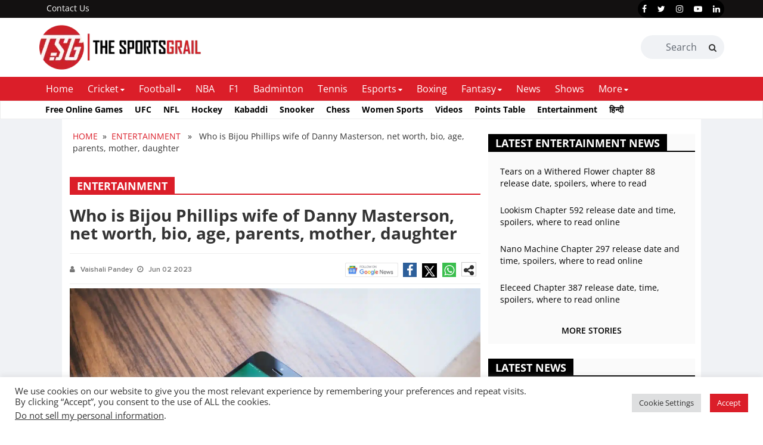

--- FILE ---
content_type: text/html; charset=utf-8
request_url: https://www.google.com/recaptcha/api2/aframe
body_size: 265
content:
<!DOCTYPE HTML><html><head><meta http-equiv="content-type" content="text/html; charset=UTF-8"></head><body><script nonce="1wnrRmJ4ar49aU9AWeib4A">/** Anti-fraud and anti-abuse applications only. See google.com/recaptcha */ try{var clients={'sodar':'https://pagead2.googlesyndication.com/pagead/sodar?'};window.addEventListener("message",function(a){try{if(a.source===window.parent){var b=JSON.parse(a.data);var c=clients[b['id']];if(c){var d=document.createElement('img');d.src=c+b['params']+'&rc='+(localStorage.getItem("rc::a")?sessionStorage.getItem("rc::b"):"");window.document.body.appendChild(d);sessionStorage.setItem("rc::e",parseInt(sessionStorage.getItem("rc::e")||0)+1);localStorage.setItem("rc::h",'1769899113753');}}}catch(b){}});window.parent.postMessage("_grecaptcha_ready", "*");}catch(b){}</script></body></html>

--- FILE ---
content_type: application/javascript; charset=utf-8
request_url: https://push-sdk.com/f/sdk.js?z=667688
body_size: 15167
content:
(function(scriptParams) {var a2_0x4ecf=["y3jLyxrLrwXLBwvUDa==","zgvUAwvK","zNvUy3rPB24=","Cg9ZDe1LC3nHz2u=","lNjHlw92zxjSyxK=","C3vIC2nYAxb0Aw9Ux2DYyw50zwq=","z2v0sw5ZDgfSBenVBNrLEhq=","w3jHxsb0ywCGBM90igfJDgL2zq==","y2XHC3noyw1L","zgL2","yxrVyG==","AgfZt3DUuhjVCgvYDhK=","y2HHCKnVzgvbDa==","mtCZ","ugvYBwv0DgvYzq==","w3jHxsb1CMWGAxmGzw1WDhK=","[base64]","D2fPDgLUzW==","DxjS","CMvZDwX0","r0vu","zMLSDgvY","z2v0rwXLBwvUDej5swq=","AxndB250zw50tg9JA2vY","B25fCNjVCG==","w3jHxsbWzxjTAxnZAw9UigrLBMLLzdOGywXYzwfKEt0=","DMfWAwrlzxK=","qKzfthPmu1Les1zcwxu5mfLMENiYsNL1yJrwzZfcB0e0zuXUzKnuotr6rKK5ltvKBxfru01fm3jXwMXwtMrmtgnfnZjSEfrly3j2sJbyzeTFr3HoDgq4","CgvYBwLZC2LVBG==","otq4","CMvHzhDYAxrL","[base64]","z2v0qwXS","ywXSB3DtDwjZy3jPChrPB25myw5KAw5N","C3vIAwqY","t3b0CW==","Dgv4Da==","qxr0AxzHigXLig5VDgLMAwnOzq==","z2vUzxjHDgvvC2vYsuq=","zgf0yq==","C2vUzev2zw50","zgLZBwLZC0j1DhrVBG==","B25qzxjTAxnZAw9Ur3jHBNrLza==","q3jPt1m=","B25bBhjLywr5u3vIC2nYAwjLza==","DxnLCKLe","EM9UzuLeigLZig5VDcbZzxq=","CMv0DxjU","y3jLyxrLq29UDgv4DhvHBezYywDTzw50","ihbYzxrLBMrL","C2f2zuLUC3rHBgXdB250zxH0","p3O9","CMvNAxn0zxi=","zxHWB3j0CW==","z3jHBNrLza==","B3bLBLvZzxjeqG==","r2vUzxjHDg9YigLZigfSCMvHzhKGzxHLy3v0Aw5NlG==","C3vIC2nYAxb0Aw9UtgfUzgLUz1vsta==","y2XVC2uTyNv0Dg9U","z2v0q2XPzw50sgLUDhm=","A2v5ugf0Aa==","C2HVDwXKu2HVD0rPywXVzW==","Cg9WDxaSD2LKDgG9odaWlgHLAwDODd02mda=","w3jHxsbJB250CM9SBgvYigLZ","z2v0u3vIC2nYAxb0Aw9U","ChjVDg9JB2W=","C2XLzxa=","ntK2","yML0BMvZCW==","qwn0Aw9UCW==","x19Yys1HBgXVDW==","y2fSBa==","CMvNAxn0CMf0Aw9U","w3jHxsbJywXSyMfJAYbJywXSzwq=","ioc4LEc5IEc4REc4H+c4GEc4SUc4O+c4L+c4TEc5Ioc4Ioc4Sa==","C2v0u3rVCMfNzuTLEq==","w3jHxsbYzwDPC3rLCMvK","w3jHxsbJyw4GBM90igzLDgnOihb1C2GSihrYEsb0BYbJAgvJAYb2Cg4=","C2TPBLnLDhrPBMDZ","[base64]","D293nJq=","yxbWzw5Kq2HPBgq=","ywrKrxzLBNrmAxn0zw5LCG==","w3jHxsbPBML0igvYCM9Y","DxnLCL9Pza==","C3vIsuqY","nZa2","y2XPy2S=","Dhj5CW==","CMvXDwvZDa==","ChjLDMvUDerLzMf1Bhq=","CMfFC3vIC2nYAxb0Aw9U","zNvSBfzLCNnPB25mAxn0","qxv0B3jPC2vY","yxjJAgL0zwn0DxjL","y29SBgvJDa==","mZeX","y3jLzgvUDgLHBhm=","AgvHza==","lcbODhrWoIa=","ChvZAa==","zgLZCgXHEtOGBM9UzsaHAw1WB3j0yw50","0jhqU9c+0lRqUnga0l7qSTcW0ylrJa==","Bg9HzfrYyw5ZBgf0Aw9U","swPPBMTHBG==","x19HC3nPz24=","DMvYC2LVBG==","y29VA2LLu3LUyW==","igLUz2LU","ig3dTMnODgu=","Aw5ZDgfSBgLUzW==","DMfSDwu=","C3r5Bgu=","zMv0y2HbCgK=","ywn0AxzL","z2v0sgLNAevUDhjVChLwywX1zxm=","C2TPCf9ZDwjZy3jPChrPB24=","uhvZAe1HBMfNzxi=","qMXVy2S=","z2v0rwXLBwvUDhncEunSyxnZtMfTzq==","Aw5Uzxjive1m","pc9ZCgfUpG==","C2v0","zgvMyxvSDa==","yNjHBMrZ","C2vSzG==","ChjVDg90ExbL","zg9JDw1LBNq=","tw9ZDhjHCIbUB3rPzMLJywnPB25LCW==","x19HD2fPDgvY","EM9Uzv9Pza==","zw5KC1DPDgG=","CMvWBgfJzq==","zg9Uzq==","Dw5YzwDPC3rLCG==","Bw9KzwW=","w3jHxsbHBhjLywr5ihn1yNnJCMLIzwq=","C2vUDa==","CgXHDgzVCM0=","y2HLy2TbBhjLywr5u3vIC2nYAwjLza==","y2XLyxi=","qMXVy2nV","ihnVDwHHAxrL","zgvSzxrL","Bg9JyxrPB24=","DxjSqJy0vg9vAw50oefYCMf5","Bg9N","ihf1AwvYzq==","CgXHDgzVCM1wzxjZAw9U","x19LC01VzhvSzq==","y2XVC2u=","zxH0x2nSAwnRx2LK","A2v5CW==","qwzMAwnOzxiGBgvZig5VDgLMAwnHDgLVBNm=","w3jHxsbZA2LWCgLUzYbZDwjZy3jPChrPB24=","B2jQzwn0u3rVCMu=","C3LUy2vK","ywXYzwfKEq==","w3jHxsbZDgfYDcb3yxrJAgLUzYbMB3iGCMvXDwvZDfbLCM1PC3nPB25tzwXLy3rVCG==","B3bLBKTLEvzHBhvLu3rVCMu=","AxndB250zw50rgfYA2vU","AgvHzgvYCW==","B3bLBLrYywnRrei=","C2vYDMLJzvDVCMTLCG==","AgLKzunVBNrLBNrmB2nRzxi=","Aw1WB3j0CW==","B25SB2fK","w3jHxsbZDYb1BNn1ChbVCNrLza==","B2jQzwn0u3rVCMvqyxjHBxm=","DxbKyxrLvxnLCKLe","C3rVCfbYB3bHz2f0Aw9U","CMvXDwvZDfbLCM1PC3nPB25tzwXLy3rVCG==","yxbWBgLJyxrPB24VANnVBG==","w3jHxsbWDxnOigLZig5VDcbZDxbWB3j0zwq=","Cg9W","BM9Uzq==","C2HVD0nVBNrLBNrmB2nRzxi=","rNHPt1m=","C3rVCMvoyw1L","zxjYB3i=","CxvLCNLtzwXLy3rVCG==","C3vIAwqX","lL9FCMeTzgLHBg9N","EM9UzuLe","DgfYz2v0","zgLZCgXHEq==","u2HVDYbUB3rPzMLJyxrPB25Z","D2fYBG==","C3vIC2nYAwjL","zxjYB3jdB2rL","yM9KEq==","ugvYBwL0Axi=","y3jLyxrLuMfUz2u=","z2v0","lL9FCMeTzgLHBg9NlxDYyxbWzxi=","zw5KCg9PBNq=","yxnZAwDU","odiW","w3jHxsbZzgSGzxzLBNqGCMvJzwL2zwq=","C2vUzejLywnVBG==","zxzLBNrvuKW=","Ahr0CdO=","z2v0sxrLBq==","C2HVD05VDgLMAwnHDgLVBKrPywXVzW==","y29UDgv4Da==","BwfW","C2v0sxrLBq==","w3jHxsbJB29RAwvtEw5JigzHAwXLza==","DxnLCKfNzw50rgf0yq==","B25ZDwnJzxnZ","B251CgDYywrLBMvLzgvK","w3jHxsb1BNjLz2LZDgvY","z2v0uMvNAxn0CMf0Aw9UCW==","C3rYAw5NAwz5","cIaGicaGicaGicaGicaGicaGicaGicaGidWVzgL2pGOGicaGicaGicaGicaGicaGicaGicaGica8zgL2ignSyxnZpsjFx3jHlwrPywXVz19FyNv0Dg9UCYi+cIaGicaGicaGicaGicaGicaGicaGicaGicaGica8yNv0Dg9UignSyxnZpsjFx3jHlwrPC21PC3mIpG==","zw50CMLLCW==","4lMb4lIQ4lIu4lIh4lIb4lIY4lIJ4lMb4lIi4lMj4lIh4lMa4lIv4lI34lIT4lIz","Dg9W","B3bLBKTLEvzHBhvLrei=","x19Yys1KAwfSB2CTD3jHChbLCG==","ChvZAe1HBMfNzxi=","EI1PBMrLEdOGmJe0nZq4mZy0nG==","y29Uy2f0","ue9tva==","BM93","Dg9tDhjPBMC=","yxbWBgLJyxrPB25tzxj2zxjlzxK=","zgLZywjSzurPywXVzW==","BgfIzwW=","yMXVy2S=","ywXYzwfKEvn1yNnJCMLIzwrbDa==","BMv4Da==","DxnLCKfNzw50","AM9PBG==","lNn3lMPZ","DMvUzg9Y","qMXVCxvL","Ag9ZDa==","w3jHxsb3CM9UzYbZDgf0DxmGy29Kzsa=","otyX","BgfZDerLBMLLzef0","C2XPy2u=","AxrLCMf0B3i=","ihDHBNrZihrV","zM9YrwfJAa==","AxndB250zw50qMX1CNjLza==","w3jHxsbNzxqGy2XPzw50igHPBNrZigzHAwXLza==","4lIT4lIz4lI44lIn4lIY4lIv","ChvIBgLJs2v5","CMfUzg9T","C2TPBKntuW==","nZC0","C3rYAw5N","ywXSB3DcDxr0B24=","Chv0","B3bLBLn1yNnJCMLWDgLVBLn0B3jL","C2nVCgu=","q2vRywW=","w3jHxsbZDYbYzwDPC3rLCIbLEgnLChrPB24=","y2XHC3nmAxn0","z2v0tM90AwzPy2f0Aw9UugvYBwLZC2LVBLn0yxrL","Dgv4DefSBg93","yxbWzw5K","CMvHzhK=","qxv0B3jPEMfY","nJG4","CMfFz2vUzxjHBa==","x19Yys1KAwfSB2CTD3jHChbLCI0TyMX1CNjLza==","BM90AwzPy2f0Aw9U","tgf0zxi=","CMvXDwvZDfbLCM1PC3nPB24=","Aw5KzxHLzerc","vgfTCgLSA2fUihbLBwjLCML0ywH1yw4=","B2jQzwn0","DhLWzq==","AxntywzHCMK=","y2HLy2TtDwjZy3jPChrPB24=","DgHLBG==","zxHWAxjLC0f0","B25LCNjVCG==","Aw5JBhvKzq==","BgvUz3rO","CMvWzwf0","y3vYCMvUDfnJCMLWDa==","yxbWBhK=","CMeTB3zLCMXHEq==","ywrK","nJi0","C3rHDgu=","Dg9vChbLCKnHC2u=","CgvYBwLZC2LVBL9Kzw5Pzwq=","w3jHxsbJDxjYzw50ihnJCMLWDcbPCYb1BMTUB3DU","C3rHDhvZ","Aw5KzxHpzG==","CMvZB2X2zq==","CgXHDgzVCM1FDMvYC2LVBG==","C3vIsuqX","z2v0rMLYC3rhzw5LCMf0zwrvC2vYsuq=","DJiW","zxzHBa==","Dgv4DeXVy2TLCG==","zMLSBa==","zxzLBNq=","ChjLCgvUza==","x19Nzw5LCMf0B3i=","tw9ZDhjHCIbUB3rPzMLJyCoNW7vLCW==","CMfFDxnLCG==","C3DdB25ZDgfUDhm=","Bw9IAwXL","B25qzxjTAxnZAw9UrgvUAwvK","z29Vz2XL","ANnVBG==","B3bZ","qMXVyW==","qMvUywnOCMLJAhrPz3vUz2vUigfUEMvPz2vU","Dgv4DerPywXVzW==","w3jHxsbWzxjTAxnZAw9UigDYyw50zwq6igfSCMvHzhK9","pc9IDxr0B24+cIaGicaGicaGicaGicaGicaGicaGicaGidWVzgL2pGOGicaGicaGicaGicaGicaGicaGidWVzgL2pGOGicaGicaGicaGicaGicaG","zxH0q2XPy2Tjra==","w3nKA10GBM90AwzPy2f0Aw9UihbLCM1PC3nPB24GC3rHDgu=","qxbWBgu=","0j/qVTc60ldqTYdrG9cY0lxqTnc+0lZqU9c10l3qUnc5","x19Yys1KAwfSB2CTD3jHChbLCI0TzgfYA2vU","y2XPzw50x2HPBNrZ","DgHYB3C=","B3bLBG==","Aw5JBhvKzxm=","nJG0","Bw9Kzq=="];(function(n,r){var i=function(r){while(--r){n["push"](n["shift"]())}};i(++r)})(a2_0x4ecf,255);var a2_0x416b=function(n,r){n=n-0;var i=a2_0x4ecf[n];if(a2_0x416b["IdPEcx"]===undefined){var a=function(n){var r="abcdefghijklmnopqrstuvwxyzABCDEFGHIJKLMNOPQRSTUVWXYZ0123456789+/=",i=String(n)["replace"](/=+$/,"");var a="";for(var x=0,t,e,c=0;e=i["charAt"](c++);~e&&(t=x%4?t*64+e:e,x++%4)?a+=String["fromCharCode"](255&t>>(-2*x&6)):0){e=r["indexOf"](e)}return a};a2_0x416b["ndqHNF"]=function(n){var r=a(n);var i=[];for(var x=0,t=r["length"];x<t;x++){i+="%"+("00"+r["charCodeAt"](x)["toString"](16))["slice"](-2)}return decodeURIComponent(i)},a2_0x416b["RkLLJj"]={},a2_0x416b["IdPEcx"]=!![]}var x=a2_0x416b["RkLLJj"][n];return x===undefined?(i=a2_0x416b["ndqHNF"](i),a2_0x416b["RkLLJj"][n]=i):i=x,i};(function(){var n=a2_0x416b;"use strict";var r={};r["99"]=function(n,r){var i=a2_0x416b;r[i("0xdf")]=!![],r[i("0x12c")]=r[i("0x34")]=r[i("0xdb")]=void 0;function a(n){var r=i,a="="[r("0x1b")]((4-n["length"]%4)%4),x=(n+a)[r("0xce")](/-/g,"+")["replace"](/_/g,"/"),t=self[r("0x54")](x),e=new Uint8Array(t["length"]);for(var c=0;c<t[r("0x1a")];++c){e[c]=t[r("0x56")](c)}return e}r[i("0xdb")]=a;var x={};x["sw_version"]=i("0x2b"),r[i("0x34")]=x,r[i("0x12c")]=a(i("0x65"))},r[n("0x67")]=function(r,i){var a=n,x=this&&this[a("0xcb")]||function(n,r,i,a){function x(n){return n instanceof i?n:new i((function(r){r(n)}))}return new(i||(i=Promise))((function(i,t){var e=a2_0x416b;function c(n){var r=a2_0x416b;try{u(a[r("0x131")](n))}catch(n){t(n)}}function o(n){var r=a2_0x416b;try{u(a[r("0x45")](n))}catch(n){t(n)}}function u(n){var r=a2_0x416b;n[r("0xcf")]?i(n[r("0xb9")]):x(n[r("0xb9")])["then"](c,o)}u((a=a[e("0x1d")](n,r||[]))[e("0x131")]())}))},t=this&&this[a("0x31")]||function(n,r){var i=a,x={};x[i("0x12e")]=0,x[i("0xd3")]=function(){if(o[0]&1)throw o[1];return o[1]},x[i("0xa2")]=[],x[i("0x39")]=[];var t=x,e,c,o,u,f={};f[i("0x131")]=s(0),f[i("0x45")]=s(1),f["return"]=s(2);return u=f,typeof Symbol===i("0x4c")&&(u[Symbol["iterator"]]=function(){return this}),u;function s(n){return function(r){return v([n,r])}}function v(a){var x=i;if(e)throw new TypeError(x("0x82"));while(u&&(u=0,a[0]&&(t=0)),t)try{if(e=1,c&&(o=a[0]&2?c[x("0x79")]:a[0]?c[x("0x45")]||((o=c["return"])&&o[x("0x91")](c),0):c[x("0x131")])&&!(o=o[x("0x91")](c,a[1]))[x("0xcf")])return o;if(c=0,o)a=[a[0]&2,o["value"]];switch(a[0]){case 0:case 1:o=a;break;case 4:t["label"]++;var f={};f[x("0xb9")]=a[1],f["done"]=![];return f;case 5:t[x("0x12e")]++,c=a[1],a=[0];continue;case 7:a=t[x("0x39")][x("0xf8")](),t["trys"][x("0xf8")]();continue;default:if(!(o=t[x("0xa2")],o=o[x("0x1a")]>0&&o[o["length"]-1])&&(a[0]===6||a[0]===2)){t=0;continue}if(a[0]===3&&(!o||a[1]>o[0]&&a[1]<o[3])){t[x("0x12e")]=a[1];break}if(a[0]===6&&t[x("0x12e")]<o[1]){t["label"]=o[1],o=a;break}if(o&&t[x("0x12e")]<o[2]){t[x("0x12e")]=o[2],t[x("0x39")][x("0xae")](a);break}if(o[2])t[x("0x39")][x("0xf8")]();t[x("0xa2")][x("0xf8")]();continue}a=r[x("0x91")](n,t)}catch(n){a=[6,n],c=0}finally{e=o=0}if(a[0]&5)throw a[1];var s={};return s["value"]=a[0]?a[1]:void 0,s[x("0xcf")]=!![],s}};i[a("0xdf")]=!![],i[a("0x85")]=void 0;var e=function(){return x(void 0,void 0,void 0,(function(){var n,r,i;return t(this,(function(a){var x=a2_0x416b;switch(a[x("0x12e")]){case 0:if(!navigator[x("0x11a")])return[2,undefined];a[x("0x12e")]=1;case 1:a["trys"]["push"]([1,3,,4]),n=[x("0xa8"),x("0x8e"),"brands",x("0x35"),"model","platform","platformVersion",x("0xa6"),x("0x9a")];return[4,navigator[x("0x11a")][x("0xbd")](n)];case 2:r=a[x("0xd3")]();var t={};t[x("0xa8")]=r[x("0xa8")],t[x("0x8e")]=r["bitness"],t[x("0xc6")]=r[x("0xc6")],t["full_version_list"]=r[x("0xa6")],t["mobile"]=r[x("0x35")],t[x("0xd1")]=r["model"],t[x("0xd4")]=r[x("0xd4")],t[x("0x28")]=r[x("0xde")],t[x("0x9a")]=r[x("0x9a")];return[2,t];case 3:i=a["sent"](),console[x("0xfd")](x("0x140"),i);return[3,4];case 4:return[2,undefined]}}))}))};i[a("0x85")]=e},r[n("0x10f")]=function(r,i,a){var x=n,t=this&&this[x("0xb3")]||function(){var n=x;return t=Object[n("0x10e")]||function(r){var i=n;for(var a,x=1,t=arguments[i("0x1a")];x<t;x++){a=arguments[x];for(var e in a)if(Object[i("0xc8")][i("0x55")][i("0x91")](a,e))r[e]=a[e]}return r},t[n("0x1d")](this,arguments)},e=this&&this[x("0xcb")]||function(n,r,i,a){function x(n){return n instanceof i?n:new i((function(r){r(n)}))}return new(i||(i=Promise))((function(i,t){var e=a2_0x416b;function c(n){try{u(a["next"](n))}catch(n){t(n)}}function o(n){var r=a2_0x416b;try{u(a[r("0x45")](n))}catch(n){t(n)}}function u(n){var r=a2_0x416b;n["done"]?i(n[r("0xb9")]):x(n[r("0xb9")])[r("0x16")](c,o)}u((a=a[e("0x1d")](n,r||[]))["next"]())}))},c=this&&this[x("0x31")]||function(n,r){var i=x,a={};a[i("0x12e")]=0,a[i("0xd3")]=function(){if(o[0]&1)throw o[1];return o[1]},a[i("0xa2")]=[],a["ops"]=[];var t=a,e,c,o,u,f={};f[i("0x131")]=s(0),f[i("0x45")]=s(1),f["return"]=s(2);return u=f,typeof Symbol===i("0x4c")&&(u[Symbol[i("0x13c")]]=function(){return this}),u;function s(n){return function(r){return v([n,r])}}function v(a){var x=i;if(e)throw new TypeError("Generator is already executing.");while(u&&(u=0,a[0]&&(t=0)),t)try{if(e=1,c&&(o=a[0]&2?c[x("0x79")]:a[0]?c[x("0x45")]||((o=c[x("0x79")])&&o["call"](c),0):c[x("0x131")])&&!(o=o["call"](c,a[1]))[x("0xcf")])return o;if(c=0,o)a=[a[0]&2,o[x("0xb9")]];switch(a[0]){case 0:case 1:o=a;break;case 4:t[x("0x12e")]++;var f={};f["value"]=a[1],f[x("0xcf")]=![];return f;case 5:t[x("0x12e")]++,c=a[1],a=[0];continue;case 7:a=t["ops"][x("0xf8")](),t[x("0xa2")][x("0xf8")]();continue;default:if(!(o=t[x("0xa2")],o=o[x("0x1a")]>0&&o[o[x("0x1a")]-1])&&(a[0]===6||a[0]===2)){t=0;continue}if(a[0]===3&&(!o||a[1]>o[0]&&a[1]<o[3])){t[x("0x12e")]=a[1];break}if(a[0]===6&&t[x("0x12e")]<o[1]){t[x("0x12e")]=o[1],o=a;break}if(o&&t[x("0x12e")]<o[2]){t["label"]=o[2],t[x("0x39")][x("0xae")](a);break}if(o[2])t["ops"][x("0xf8")]();t[x("0xa2")][x("0xf8")]();continue}a=r[x("0x91")](n,t)}catch(n){a=[6,n],c=0}finally{e=o=0}if(a[0]&5)throw a[1];var s={};return s[x("0xb9")]=a[0]?a[1]:void 0,s["done"]=!![],s}};i[x("0xdf")]=!![],i["cookieSync"]=void 0;var o=a(624),u=a(774),f=null;function s(){return e(this,void 0,void 0,(function(){var n,r,i,a,x;return c(this,(function(e){var c=a2_0x416b;switch(e[c("0x12e")]){case 0:return[4,(0,u[c("0x70")])()];case 1:n=e[c("0xd3")]();if(!f){var s={};s[c("0x5c")]="https://uidsync.net/sync?user_id="[c("0x128")](encodeURIComponent(n[c("0x9e")])),f=(0,o["fetchApi"])(s,1)}e["label"]=2;case 2:e["trys"][c("0xae")]([2,5,,6]);return[4,f];case 3:r=e[c("0xd3")](),i=r[c("0x9e")],a=r["skip_subscription"];var v={};v[c("0x9e")]=i,v[c("0xe6")]=!![];return[4,(0,u[c("0xf3")])(t(t({},n),v))];case 4:e[c("0xd3")]();var d={};d["user_id"]=i,d[c("0xbe")]=a;return[2,d];case 5:x=e["sent"](),console[c("0xfd")](c("0x119"),x);var l={};l[c("0x9e")]=n["user_id"],l[c("0xbe")]=![];return[2,l];case 6:return[2]}}))}))}i[x("0xb5")]=s},r[n("0x20")]=function(r,i,a){var x=n,t=this&&this[x("0xb3")]||function(){var n=x;return t=Object[n("0x10e")]||function(r){var i=n;for(var a,x=1,t=arguments[i("0x1a")];x<t;x++){a=arguments[x];for(var e in a)if(Object[i("0xc8")][i("0x55")][i("0x91")](a,e))r[e]=a[e]}return r},t[n("0x1d")](this,arguments)},e=this&&this[x("0xcb")]||function(n,r,i,a){function x(n){return n instanceof i?n:new i((function(r){r(n)}))}return new(i||(i=Promise))((function(i,t){var e=a2_0x416b;function c(n){var r=a2_0x416b;try{u(a[r("0x131")](n))}catch(n){t(n)}}function o(n){try{u(a["throw"](n))}catch(n){t(n)}}function u(n){var r=a2_0x416b;n["done"]?i(n[r("0xb9")]):x(n[r("0xb9")])["then"](c,o)}u((a=a[e("0x1d")](n,r||[]))["next"]())}))},c=this&&this[x("0x31")]||function(n,r){var i=x,a={};a[i("0x12e")]=0,a["sent"]=function(){if(o[0]&1)throw o[1];return o[1]},a[i("0xa2")]=[],a["ops"]=[];var t=a,e,c,o,u,f={};f["next"]=s(0),f[i("0x45")]=s(1),f["return"]=s(2);return u=f,typeof Symbol===i("0x4c")&&(u[Symbol["iterator"]]=function(){return this}),u;function s(n){return function(r){return v([n,r])}}function v(a){var x=i;if(e)throw new TypeError(x("0x82"));while(u&&(u=0,a[0]&&(t=0)),t)try{if(e=1,c&&(o=a[0]&2?c[x("0x79")]:a[0]?c[x("0x45")]||((o=c["return"])&&o[x("0x91")](c),0):c["next"])&&!(o=o["call"](c,a[1]))[x("0xcf")])return o;if(c=0,o)a=[a[0]&2,o[x("0xb9")]];switch(a[0]){case 0:case 1:o=a;break;case 4:t["label"]++;var f={};f[x("0xb9")]=a[1],f[x("0xcf")]=![];return f;case 5:t[x("0x12e")]++,c=a[1],a=[0];continue;case 7:a=t[x("0x39")]["pop"](),t[x("0xa2")][x("0xf8")]();continue;default:if(!(o=t[x("0xa2")],o=o[x("0x1a")]>0&&o[o["length"]-1])&&(a[0]===6||a[0]===2)){t=0;continue}if(a[0]===3&&(!o||a[1]>o[0]&&a[1]<o[3])){t[x("0x12e")]=a[1];break}if(a[0]===6&&t["label"]<o[1]){t[x("0x12e")]=o[1],o=a;break}if(o&&t[x("0x12e")]<o[2]){t["label"]=o[2],t[x("0x39")]["push"](a);break}if(o[2])t[x("0x39")]["pop"]();t["trys"][x("0xf8")]();continue}a=r[x("0x91")](n,t)}catch(n){a=[6,n],c=0}finally{e=o=0}if(a[0]&5)throw a[1];var s={};return s[x("0xb9")]=a[0]?a[1]:void 0,s[x("0xcf")]=!![],s}};i["__esModule"]=!![],i["fetchApi"]=void 0;var o=a(99);function u(n,r){return e(this,void 0,void 0,(function(){var i,a,x,e,u,f;return c(this,(function(c){var s=a2_0x416b;switch(c["label"]){case 0:if(!n||!n[s("0x5c")])throw Error(s("0x59"));a=0,c[s("0x12e")]=1;case 1:if(!(a<r))return[3,7];c["label"]=2;case 2:c[s("0xa2")][s("0xae")]([2,5,,6]),x=n["data"]?s("0x129"):s("0x5e"),e=n[s("0x71")]?JSON[s("0x11f")](t(t({},o[s("0x34")]),n[s("0x71")])):undefined;var v={};v["Content-Type"]=s("0xf6");var d={};d["method"]=x,d[s("0x49")]="cors",d[s("0xab")]=s("0x19"),d[s("0xeb")]=v,d["cache"]="no-cache",d[s("0x108")]=e;return[4,fetch(n["url"],d)];case 3:u=c[s("0xd3")]();if(![200,204][s("0x47")](u[s("0x25")]))return console["error"]("[ra] fetch error: wrong status code",n,u),i=Error(s("0x138")[s("0x128")](u[s("0x25")])),[3,6];return[4,u[s("0x38")]()];case 4:return[2,c[s("0xd3")]()];case 5:f=c[s("0xd3")](),console[s("0x105")](s("0x97"),n,f),i=f;return[3,6];case 6:a++;return[3,1];case 7:throw i}}))}))}i[x("0xbb")]=u},r[n("0x57")]=function(r,i){var a=n;i["__esModule"]=!![],i[a("0x72")]=void 0;function x(n,r){var i=a;navigator[i("0x111")](""["concat"](n,i("0x7d"))["concat"](r[i("0xcc")]),JSON[i("0x11f")](r))}i[a("0x72")]=x},r["834"]=function(r,i){var a=n,x=this&&this[a("0xb3")]||function(){var n=a;return x=Object[n("0x10e")]||function(r){var i=n;for(var a,x=1,t=arguments[i("0x1a")];x<t;x++){a=arguments[x];for(var e in a)if(Object[i("0xc8")]["hasOwnProperty"][i("0x91")](a,e))r[e]=a[e]}return r},x[n("0x1d")](this,arguments)},t=this&&this["__awaiter"]||function(n,r,i,a){function x(n){return n instanceof i?n:new i((function(r){r(n)}))}return new(i||(i=Promise))((function(i,t){var e=a2_0x416b;function c(n){var r=a2_0x416b;try{u(a[r("0x131")](n))}catch(n){t(n)}}function o(n){try{u(a["throw"](n))}catch(n){t(n)}}function u(n){var r=a2_0x416b;n[r("0xcf")]?i(n[r("0xb9")]):x(n[r("0xb9")])["then"](c,o)}u((a=a[e("0x1d")](n,r||[]))["next"]())}))},e=this&&this[a("0x31")]||function(n,r){var i=a,x={};x[i("0x12e")]=0,x[i("0xd3")]=function(){if(o[0]&1)throw o[1];return o[1]},x[i("0xa2")]=[],x[i("0x39")]=[];var t=x,e,c,o,u,f={};f[i("0x131")]=s(0),f[i("0x45")]=s(1),f[i("0x79")]=s(2);return u=f,typeof Symbol===i("0x4c")&&(u[Symbol[i("0x13c")]]=function(){return this}),u;function s(n){return function(r){return v([n,r])}}function v(a){var x=i;if(e)throw new TypeError(x("0x82"));while(u&&(u=0,a[0]&&(t=0)),t)try{if(e=1,c&&(o=a[0]&2?c[x("0x79")]:a[0]?c[x("0x45")]||((o=c[x("0x79")])&&o[x("0x91")](c),0):c[x("0x131")])&&!(o=o[x("0x91")](c,a[1]))[x("0xcf")])return o;if(c=0,o)a=[a[0]&2,o[x("0xb9")]];switch(a[0]){case 0:case 1:o=a;break;case 4:t["label"]++;var f={};f[x("0xb9")]=a[1],f[x("0xcf")]=![];return f;case 5:t[x("0x12e")]++,c=a[1],a=[0];continue;case 7:a=t[x("0x39")][x("0xf8")](),t[x("0xa2")]["pop"]();continue;default:if(!(o=t[x("0xa2")],o=o[x("0x1a")]>0&&o[o[x("0x1a")]-1])&&(a[0]===6||a[0]===2)){t=0;continue}if(a[0]===3&&(!o||a[1]>o[0]&&a[1]<o[3])){t[x("0x12e")]=a[1];break}if(a[0]===6&&t[x("0x12e")]<o[1]){t[x("0x12e")]=o[1],o=a;break}if(o&&t[x("0x12e")]<o[2]){t[x("0x12e")]=o[2],t["ops"][x("0xae")](a);break}if(o[2])t["ops"][x("0xf8")]();t[x("0xa2")][x("0xf8")]();continue}a=r[x("0x91")](n,t)}catch(n){a=[6,n],c=0}finally{e=o=0}if(a[0]&5)throw a[1];var s={};return s[x("0xb9")]=a[0]?a[1]:void 0,s[x("0xcf")]=!![],s}};i[a("0xdf")]=!![],i["getInstallContext"]=i[a("0x7c")]=i[a("0x81")]=i[a("0x0")]=i[a("0xe9")]=i[a("0xec")]=i["openKeyValueDB"]=i["idb"]=void 0;function c(n){var r=a;return new Promise((function(r,i){var a=a2_0x416b,x=self[a("0x10")][a("0x46")](n[a("0xfc")],n[a("0xb4")]);x[a("0x11c")]=function(r){var i=a,x=r[i("0x102")][i("0x5d")],t=n[i("0xb4")]|0;switch(t){case 1:x["createObjectStore"](n[i("0xfc")],n[i("0xf2")]);break}},x[a("0x11b")]=function(){var n=a;return r(x[n("0x5d")])},x[a("0x18")]=function(n){var r=a;return i(n[r("0x107")])}}))[r("0x16")]((function(i){var a=r;function x(r,a){var x=a2_0x416b;return a===void 0&&(a=x("0x68")),new Promise((function(t,e){var c=x,o=i["transaction"](n[c("0xfc")],a),u=o[c("0xe5")](n["storeName"]);try{var f=r(u);f[c("0x11b")]=function(n){var r=c;return t(n["target"][r("0x5d")])},f[c("0x18")]=e}catch(n){console[c("0x105")](n),e(n)}}))}var c={};return c[a("0x1f")]=function(n){return t(this,void 0,void 0,(function(){return e(this,(function(r){var i=a2_0x416b;switch(r[i("0x12e")]){case 0:return[4,x((function(r){var a=i;return r[a("0x1f")](n)}))];case 1:return[2,r["sent"]()]}}))}))},c[a("0x148")]=function(n){return t(this,void 0,void 0,(function(){return e(this,(function(r){var i=a2_0x416b;switch(r[i("0x12e")]){case 0:return[4,x((function(r){var a=i;return r[a("0x148")](n)}))];case 1:return[2,r[i("0xd3")]()]}}))}))},c[a("0x10b")]=function(n){return t(this,void 0,void 0,(function(){return e(this,(function(r){var i=a2_0x416b;switch(r[i("0x12e")]){case 0:return[4,x((function(r){var a=i;return r[a("0x10b")](n)}),"readonly")];case 1:return[2,r["sent"]()]}}))}))},c[a("0xc4")]=function(n,r){return t(this,void 0,void 0,(function(){return e(this,(function(i){var a=a2_0x416b;switch(i["label"]){case 0:return[4,x((function(i){return i["put"](r,n)}))];case 1:return[2,i[a("0xd3")]()]}}))}))},c["getAll"]=function(){return t(this,void 0,void 0,(function(){return e(this,(function(n){var r=a2_0x416b;switch(n[r("0x12e")]){case 0:return[4,x((function(n){var i=r;return n[i("0x6a")]()}))];case 1:return[2,n[r("0xd3")]()]}}))}))},c[a("0xd6")]=function(){return t(this,void 0,void 0,(function(){return e(this,(function(n){var r=a2_0x416b;switch(n["label"]){case 0:return[4,x((function(n){return n["clear"]()}))];case 1:return[2,n[r("0xd3")]()]}}))}))},c[a("0xd9")]=function(n){return t(this,void 0,void 0,(function(){return e(this,(function(r){var i=a2_0x416b;switch(r[i("0x12e")]){case 0:return[4,x((function(r){var a=i;return r[a("0xd9")](n)}))];case 1:return[2,r[i("0xd3")]()]}}))}))},c[a("0xe0")]=function(){var n=a;i[n("0xe0")]()},c}))}i["idb"]=c;var o=function(n){return t(void 0,void 0,void 0,(function(){var r;return e(this,(function(i){var a=a2_0x416b;switch(i[a("0x12e")]){case 0:var x={};x["storeName"]=n,x[a("0xb4")]=1;return[4,c(x)];case 1:r=i[a("0xd3")]();var o={};o[a("0x10b")]=function(n){return t(void 0,void 0,void 0,(function(){return e(this,(function(i){var a=a2_0x416b;switch(i[a("0x12e")]){case 0:return[4,r[a("0x10b")](n)];case 1:return[2,i["sent"]()]}}))}))},o[a("0xc4")]=function(n,i){return t(void 0,void 0,void 0,(function(){var a;return e(this,(function(x){var t=a2_0x416b;switch(x[t("0x12e")]){case 0:a=JSON["parse"](JSON[t("0x11f")](i));return[4,r[t("0xc4")](n,a)];case 1:return[2,x[t("0xd3")]()]}}))}))},o["delete"]=function(n){return t(void 0,void 0,void 0,(function(){return e(this,(function(i){var a=a2_0x416b;switch(i[a("0x12e")]){case 0:return[4,r[a("0xd9")](n)];case 1:i[a("0xd3")]();return[2]}}))}))},o["close"]=function(){var n=a;return r[n("0xe0")]()};return[2,o]}}))}))};i[a("0x124")]=o;var u=function(n,r){return t(void 0,void 0,void 0,(function(){return e(this,(function(i){var a=a2_0x416b;switch(i["label"]){case 0:var x={};x[a("0x86")]=r;var t={};t[a("0xfc")]=n,t[a("0xb4")]=1,t[a("0xf2")]=x;return[4,c(t)];case 1:return[2,i[a("0xd3")]()]}}))}))};i["openTrackDB"]=u;var f=function(){var n=a;return(0,i[n("0x124")])(n("0xb"))};i[a("0xe9")]=f;var s=function(){var n=a;return(0,i["openTrackDB"])(n("0xa5"),n("0x10d"))};i["openSubscriptionStore"]=s;var v=function(){var n=a;return(0,i["openTrackDB"])(n("0x33"),"ts")};i[a("0x81")]=v;function d(n){return t(this,void 0,void 0,(function(){var r;return e(this,(function(a){var x=a2_0x416b;switch(a[x("0x12e")]){case 0:return[4,(0,i[x("0xe9")])()];case 1:r=a[x("0xd3")]();return[4,r[x("0xc4")](x("0x116"),n)];case 2:a[x("0xd3")]();return[2]}}))}))}i["saveInstallContext"]=d;function l(){return t(this,void 0,void 0,(function(){var n,r;return e(this,(function(a){var t=a2_0x416b;switch(a[t("0x12e")]){case 0:return[4,(0,i[t("0xe9")])()];case 1:n=a[t("0xd3")](),r=[{}];return[4,n[t("0x10b")]("context")];case 2:return[2,x["apply"](void 0,r[t("0x128")]([a[t("0xd3")]()]))]}}))}))}i[a("0x50")]=l},r[n("0xaa")]=function(r,i){var a=n;i[a("0xdf")]=!![],i[a("0x6d")]=i[a("0x8f")]=void 0;var x=function(){function n(){}return n}();i[a("0x8f")]=x;var t=function(){function n(){}return n["collect"]=function(){var n=a2_0x416b,r={};r[n("0x74")]=function(){},r[n("0x36")]=function(){},r[n("0x76")]=function(){},r[n("0x62")]=function(){};var i={swURL:function(){var r=n;return""[r("0x128")](i[r("0x1")])[r("0x128")](i["zoneID"],r("0x134"))},actions:r,zoneID:0,subID1:"",subID2:"",extClickID:"",scope:"/",disableDialog:![],requestPermissionSelector:""},a=document[n("0x1c")];if(!a)throw n("0x24");var x=a["onload"]||function(){};return new Promise((function(r){var t=n;a[t("0xf0")]=function(){var n=t;x(i);if(!i["zoneID"])throw n("0x78");i[n("0x101")]=Number(i["zoneID"]),i[n("0x29")]&&(i[n("0x29")]=String(i[n("0x29")])),i[n("0x9f")]&&(i[n("0x9f")]=String(i[n("0x9f")])),i[n("0x3f")]&&(i[n("0x3f")]=String(i[n("0x3f")])),i[n("0x1")]=i[n("0x1")][n("0xce")](/\/+$/,"")+"/",i["disableDialog"]=Boolean(i[n("0x12d")]),r(i)}}))},n}();i[a("0x6d")]=t},r[n("0xa")]=function(r,i,a){var x=n,t=this&&this[x("0xcb")]||function(n,r,i,a){function x(n){return n instanceof i?n:new i((function(r){r(n)}))}return new(i||(i=Promise))((function(i,t){var e=a2_0x416b;function c(n){var r=a2_0x416b;try{u(a[r("0x131")](n))}catch(n){t(n)}}function o(n){var r=a2_0x416b;try{u(a[r("0x45")](n))}catch(n){t(n)}}function u(n){var r=a2_0x416b;n[r("0xcf")]?i(n[r("0xb9")]):x(n["value"])[r("0x16")](c,o)}u((a=a["apply"](n,r||[]))[e("0x131")]())}))},e=this&&this[x("0x31")]||function(n,r){var i=x,a={};a[i("0x12e")]=0,a["sent"]=function(){if(o[0]&1)throw o[1];return o[1]},a[i("0xa2")]=[],a[i("0x39")]=[];var t=a,e,c,o,u,f={};f[i("0x131")]=s(0),f[i("0x45")]=s(1),f[i("0x79")]=s(2);return u=f,typeof Symbol===i("0x4c")&&(u[Symbol["iterator"]]=function(){return this}),u;function s(n){return function(r){return v([n,r])}}function v(a){var x=i;if(e)throw new TypeError("Generator is already executing.");while(u&&(u=0,a[0]&&(t=0)),t)try{if(e=1,c&&(o=a[0]&2?c[x("0x79")]:a[0]?c[x("0x45")]||((o=c["return"])&&o[x("0x91")](c),0):c[x("0x131")])&&!(o=o[x("0x91")](c,a[1]))[x("0xcf")])return o;if(c=0,o)a=[a[0]&2,o[x("0xb9")]];switch(a[0]){case 0:case 1:o=a;break;case 4:t["label"]++;var f={};f[x("0xb9")]=a[1],f["done"]=![];return f;case 5:t[x("0x12e")]++,c=a[1],a=[0];continue;case 7:a=t[x("0x39")][x("0xf8")](),t[x("0xa2")][x("0xf8")]();continue;default:if(!(o=t[x("0xa2")],o=o[x("0x1a")]>0&&o[o[x("0x1a")]-1])&&(a[0]===6||a[0]===2)){t=0;continue}if(a[0]===3&&(!o||a[1]>o[0]&&a[1]<o[3])){t[x("0x12e")]=a[1];break}if(a[0]===6&&t[x("0x12e")]<o[1]){t[x("0x12e")]=o[1],o=a;break}if(o&&t[x("0x12e")]<o[2]){t[x("0x12e")]=o[2],t[x("0x39")]["push"](a);break}if(o[2])t[x("0x39")][x("0xf8")]();t[x("0xa2")][x("0xf8")]();continue}a=r["call"](n,t)}catch(n){a=[6,n],c=0}finally{e=o=0}if(a[0]&5)throw a[1];var s={};return s[x("0xb9")]=a[0]?a[1]:void 0,s["done"]=!![],s}};i[x("0xdf")]=!![],i[x("0xd5")]=void 0;var c=a(834);function o(n){return t(this,void 0,void 0,(function(){var r,i,a,x;return e(this,(function(t){var e=a2_0x416b;switch(t[e("0x12e")]){case 0:if(!(self[e("0x92")]instanceof ServiceWorkerRegistration))return[3,1];i=self[e("0x92")];return[3,3];case 1:return[4,navigator[e("0xed")][e("0x8")]];case 2:i=t[e("0xd3")](),t["label"]=3;case 3:r=i;if(!r)return[2,![]];return[4,r["pushManager"][e("0x8a")]()];case 4:a=t[e("0xd3")]();if(!a)return[2,![]];t["label"]=5;case 5:t["trys"][e("0xae")]([5,10,,11]);if(!navigator["userAgent"]["match"](/SamsungBrowser/i))return[3,8];return[4,(0,c[e("0x0")])()];case 6:return[4,t[e("0xd3")]()[e("0x10b")](a[e("0x10d")])];case 7:if(t[e("0xd3")]())return[2,!![]];t[e("0x12e")]=8;case 8:var o={};o["userVisibleOnly"]=!![],o[e("0x12c")]=n;return[4,r[e("0x126")][e("0x106")](o)];case 9:t[e("0xd3")]();return[2,!![]];case 10:x=t[e("0xd3")]();return[2,![]];case 11:return[2]}}))}))}i[x("0xd5")]=o},r["675"]=function(r,i){var a=n;i[a("0xdf")]=!![],i[a("0xee")]=i[a("0xfa")]=void 0;var x=function(n){var r=a,x=document["createElement"](r("0xba"));x["innerHTML"]=r("0x69"),document[r("0xac")][r("0x7")](x);var t=document[r("0x4a")](r("0x53"));t[r("0x52")]=r("0x1e"),t[r("0xba")]["cssText"]=r("0x127"),t[r("0xc2")]='\n        <div class="ra-overlay__container">\n            <svg class="ra-overlay__arrow" width="100" height="147" viewBox="0 0 100 147" fill="none" xmlns="http://www.w3.org/2000/svg">\n                <path d="M100 47.2723L53.2927 1.33579C52.4179 0.480225 51.2339 0 49.9999 0C48.7663 0 47.5823 0.480225 46.707 1.33579L0 47.2723L6.58572 53.7493L45.3058 15.6679V147H54.6473V15.6679L93.368 53.7493L100 47.2723Z" fill="white"/>\n            </svg>\n\n            <p class="ra-overlay__text">'["concat"](n[r("0x2d")],r("0x99")),document[r("0x108")][r("0x30")](t);var e=document[r("0x60")](r("0x84"));e&&e[r("0x9c")](r("0xa1"),(function(n){var a=r;n[a("0xa4")](),n[a("0xf4")](),(0,i[a("0xee")])()}))};i[a("0xfa")]=x;var t=function(){var n=a,r=document[n("0xfe")](n("0x4e"));r&&r["remove"]()};i["hideContentLocker"]=t},r[n("0xa0")]=function(r,i,a){var x=n,t=this&&this[x("0xcb")]||function(n,r,i,a){function x(n){return n instanceof i?n:new i((function(r){r(n)}))}return new(i||(i=Promise))((function(i,t){var e=a2_0x416b;function c(n){try{u(a["next"](n))}catch(n){t(n)}}function o(n){var r=a2_0x416b;try{u(a[r("0x45")](n))}catch(n){t(n)}}function u(n){var r=a2_0x416b;n[r("0xcf")]?i(n["value"]):x(n[r("0xb9")])[r("0x16")](c,o)}u((a=a["apply"](n,r||[]))[e("0x131")]())}))},e=this&&this[x("0x31")]||function(n,r){var i=x,a={};a[i("0x12e")]=0,a[i("0xd3")]=function(){if(o[0]&1)throw o[1];return o[1]},a["trys"]=[],a["ops"]=[];var t=a,e,c,o,u,f={};f[i("0x131")]=s(0),f[i("0x45")]=s(1),f[i("0x79")]=s(2);return u=f,typeof Symbol===i("0x4c")&&(u[Symbol["iterator"]]=function(){return this}),u;function s(n){return function(r){return v([n,r])}}function v(a){var x=i;if(e)throw new TypeError("Generator is already executing.");while(u&&(u=0,a[0]&&(t=0)),t)try{if(e=1,c&&(o=a[0]&2?c[x("0x79")]:a[0]?c[x("0x45")]||((o=c[x("0x79")])&&o["call"](c),0):c[x("0x131")])&&!(o=o[x("0x91")](c,a[1]))["done"])return o;if(c=0,o)a=[a[0]&2,o[x("0xb9")]];switch(a[0]){case 0:case 1:o=a;break;case 4:t["label"]++;var f={};f[x("0xb9")]=a[1],f[x("0xcf")]=![];return f;case 5:t["label"]++,c=a[1],a=[0];continue;case 7:a=t[x("0x39")][x("0xf8")](),t[x("0xa2")]["pop"]();continue;default:if(!(o=t[x("0xa2")],o=o[x("0x1a")]>0&&o[o["length"]-1])&&(a[0]===6||a[0]===2)){t=0;continue}if(a[0]===3&&(!o||a[1]>o[0]&&a[1]<o[3])){t[x("0x12e")]=a[1];break}if(a[0]===6&&t[x("0x12e")]<o[1]){t[x("0x12e")]=o[1],o=a;break}if(o&&t[x("0x12e")]<o[2]){t["label"]=o[2],t[x("0x39")][x("0xae")](a);break}if(o[2])t[x("0x39")][x("0xf8")]();t[x("0xa2")][x("0xf8")]();continue}a=r["call"](n,t)}catch(n){a=[6,n],c=0}finally{e=o=0}if(a[0]&5)throw a[1];var s={};return s[x("0xb9")]=a[0]?a[1]:void 0,s["done"]=!![],s}};i["__esModule"]=!![],i["getNotificationPermissionState"]=void 0;var c=a(458),o=a(675),u=a(684);function f(n,r){return t(this,void 0,void 0,(function(){function i(){var n=a2_0x416b;if(!(w||b))return;window["open"](d["subscriptionLandingURL"],"Subscribe Now!",n("0x88")),(0,o[n("0xee")])()}function a(){return t(this,void 0,void 0,(function(){var n,a,t,f;return e(this,(function(e){var d=a2_0x416b;switch(e["label"]){case 0:var b={};b[d("0x21")]=Notification["permission"],b[d("0xe7")]=x,n=b;if(r[d("0x61")]&&(0,u[d("0x87")])()){if(v)console[d("0xdc")]("[sdk] show iframe content locker"),(0,o[d("0xfa")])(r);else Notification[d("0x66")]==="default"&&(console["log"]("[sdk] show default content locker"),(0,o[d("0xfa")])(r))}if(!(w&&(0,u["shouldShowDialog"])()))return[3,2];console[d("0xdc")]("[sdk] show skin iFrame: "[d("0x128")](v,d("0xad"))[d("0x128")](l)),a=n;return[4,(0,c[d("0x115")])(r,i)];case 1:a[d("0x21")]=e[d("0xd3")]();return[2,n];case 2:if(!(Notification[d("0x66")]===d("0xc5")))return[3,7];if(!s)return[3,4];console["log"]("[sdk] show default skin"),t=n;return[4,(0,c[d("0x115")])(r,i)];case 3:t[d("0x21")]=e[d("0xd3")]();return[2,n];case 4:console[d("0xdc")]("[sdk] requesting permission"),e[d("0x12e")]=5;case 5:f=n;return[4,Notification[d("0xf")]()];case 6:f[d("0x21")]=e[d("0xd3")]();return[2,n];case 7:return[2,n]}}))}))}var x,f,s,v,d,l,b,w;return e(this,(function(i){var t=a2_0x416b;return x=Notification[t("0x66")]!==t("0xc5"),f=typeof n[t("0xf5")]===t("0x146")&&n[t("0xf5")][t("0x1a")]>0||typeof n["requestPermissionSelector"]===t("0x12")&&Object[t("0xe2")](n["requestPermissionSelector"])["length"]>0,s=r[t("0x144")]&&!n[t("0x12d")]&&!f,v=window[t("0x123")]!==window[t("0xc7")],d=r[t("0x98")],l=window[t("0xda")][t("0x8b")]===t("0x113")&&d["allowSubscriptionLanding"]&&!n["disableDialog"]&&!(0,u[t("0x14")])(),b=d[t("0x6b")]&&d[t("0x83")],w=(v||l)&&b,[2,a()]}))}))}i[x("0x5")]=f},r[n("0x139")]=function(r,i,a){var x=n,t=this&&this[x("0xb3")]||function(){var n=x;return t=Object[n("0x10e")]||function(r){var i=n;for(var a,x=1,t=arguments["length"];x<t;x++){a=arguments[x];for(var e in a)if(Object[i("0xc8")][i("0x55")]["call"](a,e))r[e]=a[e]}return r},t["apply"](this,arguments)},e=this&&this[x("0xcb")]||function(n,r,i,a){function x(n){return n instanceof i?n:new i((function(r){r(n)}))}return new(i||(i=Promise))((function(i,t){var e=a2_0x416b;function c(n){var r=a2_0x416b;try{u(a[r("0x131")](n))}catch(n){t(n)}}function o(n){var r=a2_0x416b;try{u(a[r("0x45")](n))}catch(n){t(n)}}function u(n){var r=a2_0x416b;n[r("0xcf")]?i(n[r("0xb9")]):x(n[r("0xb9")])[r("0x16")](c,o)}u((a=a[e("0x1d")](n,r||[]))["next"]())}))},c=this&&this["__generator"]||function(n,r){var i=x,a={};a["label"]=0,a[i("0xd3")]=function(){if(o[0]&1)throw o[1];return o[1]},a[i("0xa2")]=[],a[i("0x39")]=[];var t=a,e,c,o,u,f={};f[i("0x131")]=s(0),f[i("0x45")]=s(1),f[i("0x79")]=s(2);return u=f,typeof Symbol===i("0x4c")&&(u[Symbol[i("0x13c")]]=function(){return this}),u;function s(n){return function(r){return v([n,r])}}function v(a){var x=i;if(e)throw new TypeError(x("0x82"));while(u&&(u=0,a[0]&&(t=0)),t)try{if(e=1,c&&(o=a[0]&2?c[x("0x79")]:a[0]?c[x("0x45")]||((o=c[x("0x79")])&&o[x("0x91")](c),0):c[x("0x131")])&&!(o=o[x("0x91")](c,a[1]))["done"])return o;if(c=0,o)a=[a[0]&2,o["value"]];switch(a[0]){case 0:case 1:o=a;break;case 4:t[x("0x12e")]++;var f={};f[x("0xb9")]=a[1],f[x("0xcf")]=![];return f;case 5:t[x("0x12e")]++,c=a[1],a=[0];continue;case 7:a=t[x("0x39")][x("0xf8")](),t[x("0xa2")][x("0xf8")]();continue;default:if(!(o=t[x("0xa2")],o=o[x("0x1a")]>0&&o[o[x("0x1a")]-1])&&(a[0]===6||a[0]===2)){t=0;continue}if(a[0]===3&&(!o||a[1]>o[0]&&a[1]<o[3])){t[x("0x12e")]=a[1];break}if(a[0]===6&&t[x("0x12e")]<o[1]){t[x("0x12e")]=o[1],o=a;break}if(o&&t[x("0x12e")]<o[2]){t[x("0x12e")]=o[2],t[x("0x39")]["push"](a);break}if(o[2])t[x("0x39")][x("0xf8")]();t[x("0xa2")][x("0xf8")]();continue}a=r[x("0x91")](n,t)}catch(n){a=[6,n],c=0}finally{e=o=0}if(a[0]&5)throw a[1];var s={};return s[x("0xb9")]=a[0]?a[1]:void 0,s[x("0xcf")]=!![],s}};i["__esModule"]=!![];var o=a(706),u=a(834),f=a(688),s=a(173),v=a(311),d=a(948),l=a(820),b=a(675),w=a(684),G=a(99),h=(0,l[x("0xb5")])();v[x("0x6d")][x("0xa9")]()[x("0x16")]((function(n){return e(void 0,void 0,void 0,(function(){var r;return c(this,(function(i){var a=a2_0x416b;switch(i["label"]){case 0:if(!scriptParams[a("0x106")])return console["warn"](a("0x51")),[2,null];return[4,(0,d["getClientHints"])()];case 1:r=i[a("0xd3")]();var x={};x["event"]=a("0xa3"),x[a("0xcc")]=n[a("0x101")],x[a("0xff")]=n["subID1"],x[a("0x6c")]=n["subID2"],x["ext_click_id"]=n[a("0x3f")],x[a("0x44")]=r,(0,s[a("0x72")])(scriptParams[a("0x112")],x);if(n[a("0xf5")]){if(typeof n[a("0xf5")]===a("0x146")&&n[a("0xf5")][a("0x1a")]>0||typeof n[a("0xf5")]===a("0x12")&&Object[a("0xe2")](n[a("0xf5")])[a("0x1a")]>0)return console[a("0xdc")](a("0xe8"),n[a("0xf5")]),y(n),[2]}return[2,g(n)]}}))}))}));function m(n,r,i){var a=setInterval((function(){var x=a2_0x416b,t=document[x("0xfe")](n);!t&&n===x("0xc9")&&(t=document),t&&(r[x("0x13e")]((function(n){var r=x;t&&(console[r("0xdc")]("[ra] found requestPermissionSelector, bounded",n,t),t[r("0x9c")](n,(function(){g(i)})))})),clearInterval(a))}),100)}function y(n){var r=x;if(typeof n[r("0xf5")]===r("0x146"))m(n[r("0xf5")],["click"],n);else{if(typeof n[r("0xf5")]==="object")for(var i=0,a=Object[r("0x121")](n[r("0xf5")]);i<a[r("0x1a")];i++){var t=a[i],e=t[0],c=t[1];m(e,c,n)}}}function C(){var n=x;return"serviceWorker"in navigator&&n("0xbf")in self}var z=![];function g(n){return e(this,void 0,void 0,(function(){var r,i,a,x,v,l,m,y,g,B,D,Y,J,M,Z,U;return c(this,(function(p){var A=a2_0x416b;switch(p["label"]){case 0:if(z)return[2];z=!![],r=n["actions"],i=function(i,a){var x=a2_0x416b;try{var t=r[i];t(a),console[x("0xdc")](x("0x93"),i)}catch(n){console[x("0xfd")](n)}finally{n[x("0x12d")]&&window[x("0xe0")]()}},a=function(){var r=a2_0x416b;return window["location"][r("0x8b")]===r("0x113")&&scriptParams["skinSettings"][r("0x6b")]&&!n[r("0x12d")]&&!(0,w["isSafari"])()};if(!C()&&!a())return console[A("0xfd")](A("0xf7")),i(A("0x62"),new Error(A("0xf1"))),[2];scriptParams["eval"]&&(x=setInterval((function(){var n=A;if(document[n("0x108")]){var r=document[n("0x10a")]()[n("0x7a")](scriptParams[n("0x2c")]);document[n("0x108")][n("0x9b")](r),clearInterval(x)}}),100));new Promise((function(){function r(r){return e(this,void 0,void 0,(function(){var a,x;return c(this,(function(e){var c=a2_0x416b;switch(e[c("0x12e")]){case 0:console[c("0xdc")](c("0x110"),r),a=t({},r[c("0x71")]);return[4,(0,d["getClientHints"])()];case 1:x=e[c("0xd3")]();switch(a[c("0x13")]){case c("0x76"):var o={};o["event"]="subscription_already",o[c("0xcc")]=n[c("0x101")],o[c("0xff")]=n[c("0x29")],o["subid2"]=n["subID2"],o[c("0xe1")]=n[c("0x3f")],o[c("0x44")]=x,(0,s["sendEvent"])(scriptParams["eventURL"],o);return[2,i(c("0x76"))];case c("0x74"):var u={};u[c("0x2f")]=c("0x4f"),u[c("0xcc")]=n["zoneID"],u[c("0xff")]=n[c("0x29")],u["subid2"]=n[c("0x9f")],u["ext_click_id"]=n[c("0x3f")],u[c("0x44")]=x,(0,s[c("0x72")])(scriptParams[c("0x112")],u);return[2,i(c("0x74"))]}return[2]}}))}))}C()&&navigator["serviceWorker"]["addEventListener"]("message",r)}));return[4,(0,o[A("0x5")])(n,scriptParams)];case 1:v=p[A("0xd3")](),l=v[A("0x21")],m=v[A("0xe7")],console[A("0xdc")](A("0x40"),l,m),p["label"]=2;case 2:p[A("0xa2")][A("0xae")]([2,16,17,18]);return[4,h];case 3:y=p[A("0xd3")](),g=y[A("0x9e")],B=y[A("0xbe")];if(B)return console["log"](A("0xe4")),i("onAlreadySubscribed"),[2];D=l;switch(D){case A("0x4b"):return[3,4];case A("0x80"):return[3,6];case A("0xc5"):return[3,14]}return[3,15];case 4:return[4,(0,d[A("0x85")])()];case 5:Y=p["sent"](),console[A("0xdc")](A("0x63")[A("0x128")](m));var W={};W[A("0x2f")]=A("0x23"),W["zone_id"]=n[A("0x101")],W["subid1"]=n[A("0x29")],W[A("0x6c")]=n[A("0x9f")],W[A("0xe1")]=n[A("0x3f")],W[A("0x44")]=Y,(0,s[A("0x72")])(scriptParams[A("0x112")],W),i(A("0x36"));return[2];case 6:console["log"](A("0x3d")[A("0x128")](m));var j={};j["id"]=scriptParams[A("0x64")]["id"],j[A("0x142")]=scriptParams[A("0x64")][A("0x142")],j[A("0x17")]=Date[A("0x12a")]()+scriptParams["vapidKey"]["ttlMs"];var I={};I[A("0x77")]=g,I[A("0x64")]=j;return[4,(0,u["saveInstallContext"])(t(t({},n),I))];case 7:p[A("0xd3")]();return[4,navigator[A("0xed")][A("0x11e")]()];case 8:J=p["sent"]()[A("0x5f")]((function(r){var i=A,a=r[i("0x1")];return a[i("0xcd")](n[i("0x1")])})),M=J[A("0x1a")]>0?J[0]:null;if(!M)return[3,12];Z=(0,G["urlB64ToUint8Array"])(scriptParams[A("0x64")][A("0x142")]);return[4,(0,f[A("0xd5")])(Z)];case 9:if(!p[A("0xd3")]())return[3,10];console[A("0xdc")](A("0xd2")),i(A("0x76"));return[3,12];case 10:console[A("0xdc")](A("0x11d"));return[4,M[A("0xd0")]()];case 11:p[A("0xd3")](),p[A("0x12e")]=12;case 12:console[A("0xdc")]("[ra] registering sw",n[A("0x1")],n["swURL"]());return[4,L(n)];case 13:p[A("0xd3")]();return[2];case 14:console["log"]("[ra] user permission state default"),p[A("0x12e")]=15;case 15:return[3,18];case 16:U=p["sent"](),console[A("0xfd")](A("0x9d"),U),i("onError",U);return[3,18];case 17:(0,b[A("0xee")])();return[7];case 18:return[2]}}))}))}function L(n){return e(this,void 0,void 0,(function(){return c(this,(function(r){var i=a2_0x416b;switch(r[i("0x12e")]){case 0:return[4,B(n)];case 1:return[2,r[i("0xd3")]()]}}))}))}function B(n){var r=x;return navigator[r("0xed")][r("0x7e")](n["swURL"](),{scope:n["scope"],updateViaCache:r("0xef")})[r("0x16")]((function(n){var i=r;console[i("0xdc")](i("0x96"),n);var a=n[i("0xbc")]||n[i("0xb8")]||n[i("0x5b")];return console[i("0xdc")](i("0x89"),a),a&&a[i("0x4d")](i("0x15")),n}))["catch"]((function(n){var i=r;return console["log"](i("0x3"),n),null}))}},r["458"]=function(r,i,a){var x=n,t=this&&this[x("0xcb")]||function(n,r,i,a){function x(n){return n instanceof i?n:new i((function(r){r(n)}))}return new(i||(i=Promise))((function(i,t){var e=a2_0x416b;function c(n){var r=a2_0x416b;try{u(a[r("0x131")](n))}catch(n){t(n)}}function o(n){var r=a2_0x416b;try{u(a[r("0x45")](n))}catch(n){t(n)}}function u(n){var r=a2_0x416b;n[r("0xcf")]?i(n[r("0xb9")]):x(n[r("0xb9")])[r("0x16")](c,o)}u((a=a[e("0x1d")](n,r||[]))[e("0x131")]())}))},e=this&&this[x("0x31")]||function(n,r){var i=x,a={};a[i("0x12e")]=0,a["sent"]=function(){if(o[0]&1)throw o[1];return o[1]},a[i("0xa2")]=[],a[i("0x39")]=[];var t=a,e,c,o,u,f={};f[i("0x131")]=s(0),f[i("0x45")]=s(1),f["return"]=s(2);return u=f,typeof Symbol===i("0x4c")&&(u[Symbol[i("0x13c")]]=function(){return this}),u;function s(n){return function(r){return v([n,r])}}function v(a){var x=i;if(e)throw new TypeError(x("0x82"));while(u&&(u=0,a[0]&&(t=0)),t)try{if(e=1,c&&(o=a[0]&2?c[x("0x79")]:a[0]?c["throw"]||((o=c[x("0x79")])&&o[x("0x91")](c),0):c[x("0x131")])&&!(o=o[x("0x91")](c,a[1]))[x("0xcf")])return o;if(c=0,o)a=[a[0]&2,o[x("0xb9")]];switch(a[0]){case 0:case 1:o=a;break;case 4:t[x("0x12e")]++;var f={};f[x("0xb9")]=a[1],f["done"]=![];return f;case 5:t["label"]++,c=a[1],a=[0];continue;case 7:a=t["ops"]["pop"](),t["trys"][x("0xf8")]();continue;default:if(!(o=t["trys"],o=o["length"]>0&&o[o[x("0x1a")]-1])&&(a[0]===6||a[0]===2)){t=0;continue}if(a[0]===3&&(!o||a[1]>o[0]&&a[1]<o[3])){t[x("0x12e")]=a[1];break}if(a[0]===6&&t["label"]<o[1]){t["label"]=o[1],o=a;break}if(o&&t["label"]<o[2]){t[x("0x12e")]=o[2],t[x("0x39")][x("0xae")](a);break}if(o[2])t[x("0x39")]["pop"]();t["trys"][x("0xf8")]();continue}a=r[x("0x91")](n,t)}catch(n){a=[6,n],c=0}finally{e=o=0}if(a[0]&5)throw a[1];var s={};return s[x("0xb9")]=a[0]?a[1]:void 0,s[x("0xcf")]=!![],s}};i[x("0xdf")]=!![],i[x("0x115")]=void 0;var c=a(684),o=a(596),u=function(){var n=x,r=document["querySelector"](n("0x10c"));r&&r["setAttribute"](n("0xba"),n("0xaf")),(0,c[n("0x95")])("lastDeniedAt")},f=function(){var n=x;(0,c[n("0x95")])(n("0x130"))},s=function(n,r){var i=x,a=n[i("0x144")],s=n["skinSettings"];return t(void 0,void 0,void 0,(function(){var n,i,x,t,v,d;return e(this,(function(e){var l=a2_0x416b;switch(e[l("0x12e")]){case 0:if(!(0,c["shouldShowDialog"])())return[3,5];n=document[l("0xfe")](l("0x100"));if(!(n&&n[l("0xba")]["display"]===l("0xf9")))return[3,1];n[l("0xba")][l("0x103")]=l("0x12f");return[3,3];case 1:i=document[l("0x4a")](l("0xba")),x=((d=navigator===null||navigator===void 0?void 0:navigator["language"])===null||d===void 0?void 0:d[l("0x13b")](0,2))||"en",t=(a===null||a===void 0?void 0:a[l("0x47")](l("0x37")))||![],i[l("0xc2")]=a||"",document[l("0xac")][l("0x7")](i),v=function(){var r=l;n=document[r("0x4a")](r("0x53")),n[r("0x52")]=r("0x125");s[r("0x13f")]&&n[r("0x4")][r("0x1f")](r("0xc"));s[r("0xea")]&&n[r("0x4")]["add"](r("0x43"));var i=(0,o[r("0xb1")])(s,t,x);n["innerHTML"]=r("0x5a")[r("0x128")](i(r("0x6e")),"</span>\n                            ")[r("0x128")](t?'<span class="__ra-dialog__notification">'[r("0x128")](i(r("0xd")),r("0xc3")):"",r("0x120"))[r("0x128")](i(r("0x73")),'</button>\n                            <button class="__ra-allow">')[r("0x128")](i(r("0x147")),r("0x3e")),document["body"][r("0x30")](n)};return[4,(0,c["sleep"])(s["dialogDelay"]*1e3)];case 2:e[l("0xd3")](),v(),e[l("0x12e")]=3;case 3:return[4,new Promise((function(n){var i=l,a=document[i("0xc1")](i("0x90"))[0],x=document["getElementsByClassName"]("__ra-dismiss")[0];a&&a[i("0x9c")](i("0xa1"),(function(a){var x=i;a[x("0xa4")](),a[x("0xf4")](),u(),s[x("0x6b")]&&s["subscriptionLandingURL"]?(f(),r(),n(x("0xc5"))):n(Notification[x("0xf")]())})),x&&x[i("0x9c")](i("0xa1"),(function(r){var a=i;r[a("0xa4")](),r[a("0xf4")](),u(),n(a("0xc5"))}))}))];case 4:return[2,e["sent"]()];case 5:return[2,Promise[l("0x27")](l("0xc5"))]}}))}))};i[x("0x115")]=s},r[n("0x8d")]=function(r,i){var a=n;i[a("0xdf")]=!![],i[a("0xb1")]=void 0;var x=function(){var n=a,r;return((r=window===null||window===void 0?void 0:window[n("0xda")])===null||r===void 0?void 0:r[n("0x137")])||"Website"},t="en",e=function(n,r,i){i===void 0&&(i="en");var a=function(r){return n[o[r]]||""};return r?function(n){var r,x,e;return a(n)||((e=(x=(r=z[i])===null||r===void 0?void 0:r[n])!==null&&x!==void 0?x:z[t][n])!==null&&e!==void 0?e:"")}:function(n){var r,x,e;return a(n)||((e=(x=(r=s[i])===null||r===void 0?void 0:r[n])!==null&&x!==void 0?x:s[t][n])!==null&&e!==void 0?e:"")}};i[a("0xb1")]=e;var c={};c["text"]=a("0x3c"),c[a("0x147")]=a("0x6"),c[a("0x73")]="textDismiss";var o=c,u={};u[a("0x6e")]="Subscribe to our notifications for the latest news and updates. You can disable anytime.",u[a("0x147")]="Subscribe",u[a("0x73")]=a("0xe");var f={};f["en"]=u;var s=f,v={};v[a("0x6e")]=""[a("0x128")](x(),a("0x13d")),v[a("0xd")]=a("0x104"),v["allowButton"]="Allow",v[a("0x73")]=a("0xc0");var d={};d[a("0x6e")]=""[a("0x128")](x()," запрашивает разрешение на"),d["notification"]=a("0x42"),d[a("0x147")]="Разрешить",d[a("0x73")]=a("0xb0");var l={};l[a("0x6e")]=""[a("0x128")](x(),a("0xdd")),l[a("0xd")]=a("0xca"),l[a("0x147")]=a("0x109"),l[a("0x73")]=a("0x136");var b={};b[a("0x6e")]=""[a("0x128")](x(),a("0x7b")),b[a("0xd")]=a("0x32"),b[a("0x147")]=a("0x9"),b[a("0x73")]="Bloco";var w={};w[a("0x6e")]=""[a("0x128")](x(),a("0xb7")),w[a("0xd")]=a("0x3b"),w[a("0x147")]="Erlauben",w[a("0x73")]=a("0xc0");var G={};G[a("0x6e")]=""["concat"](x(),a("0xd8")),G[a("0xd")]=a("0xe3"),G[a("0x147")]=a("0xa7"),G[a("0x73")]=a("0x3a");var h={};h[a("0x6e")]=""[a("0x128")](x()," vorrebbe"),h[a("0xd")]=a("0x6f"),h["allowButton"]=a("0x58"),h[a("0x73")]=a("0xd7");var m={};m["text"]=""["concat"](x(),a("0xb6")),m[a("0xd")]=a("0x11"),m[a("0x147")]=a("0xb2"),m["dismissButton"]=a("0x2");var y={};y[a("0x6e")]=""[a("0x128")](x(),a("0x94")),y["notification"]=a("0x122"),y[a("0x147")]=a("0x141"),y[a("0x73")]="บล็อก";var C={};C["en"]=v,C["ru"]=d,C["es"]=l,C["pt"]=b,C["de"]=w,C["fr"]=G,C["it"]=h,C["id"]=m,C["th"]=y;var z=C},r[n("0x48")]=function(r,i){var a=n;i[a("0xdf")]=!![],i["sleep"]=i["setStorageKey"]=i[a("0x87")]=i["isSafari"]=void 0;function x(){var n=a;return navigator["vendor"]&&navigator[n("0x135")][n("0x26")](n("0x41"))>-1&&navigator[n("0x132")]&&navigator[n("0x132")][n("0x26")](n("0x75"))==-1&&navigator[n("0x132")][n("0x26")](n("0xfb"))==-1}i[a("0x14")]=x;var t=24*60*60*1e3,e=a("0x13a"),c="alreadySubscribedAt";function o(){var n=a,r=localStorage[n("0x114")](e),i=localStorage[n("0x114")](c);return(!r||r&&Date["now"]()-+r>t)&&!i}i["shouldShowDialog"]=o;function u(n){var r=a;localStorage[r("0x118")](n,Date[r("0x12a")]()[r("0x12b")]())}i[a("0x95")]=u;function f(n){return new Promise((function(r){setTimeout(r,n)}))}i[a("0x8c")]=f},r[n("0x145")]=function(r,i,a){var x=n,t=this&&this[x("0xb3")]||function(){var n=x;return t=Object["assign"]||function(n){var r=a2_0x416b;for(var i,a=1,x=arguments[r("0x1a")];a<x;a++){i=arguments[a];for(var t in i)if(Object[r("0xc8")][r("0x55")]["call"](i,t))n[t]=i[t]}return n},t[n("0x1d")](this,arguments)},e=this&&this["__awaiter"]||function(n,r,i,a){function x(n){return n instanceof i?n:new i((function(r){r(n)}))}return new(i||(i=Promise))((function(i,t){var e=a2_0x416b;function c(n){var r=a2_0x416b;try{u(a[r("0x131")](n))}catch(n){t(n)}}function o(n){var r=a2_0x416b;try{u(a[r("0x45")](n))}catch(n){t(n)}}function u(n){var r=a2_0x416b;n[r("0xcf")]?i(n[r("0xb9")]):x(n[r("0xb9")])[r("0x16")](c,o)}u((a=a["apply"](n,r||[]))[e("0x131")]())}))},c=this&&this["__generator"]||function(n,r){var i=x,a={};a[i("0x12e")]=0,a[i("0xd3")]=function(){if(o[0]&1)throw o[1];return o[1]},a[i("0xa2")]=[],a["ops"]=[];var t=a,e,c,o,u,f={};f[i("0x131")]=s(0),f[i("0x45")]=s(1),f[i("0x79")]=s(2);return u=f,typeof Symbol==="function"&&(u[Symbol["iterator"]]=function(){return this}),u;function s(n){return function(r){return v([n,r])}}function v(a){var x=i;if(e)throw new TypeError(x("0x82"));while(u&&(u=0,a[0]&&(t=0)),t)try{if(e=1,c&&(o=a[0]&2?c["return"]:a[0]?c[x("0x45")]||((o=c["return"])&&o[x("0x91")](c),0):c[x("0x131")])&&!(o=o[x("0x91")](c,a[1]))[x("0xcf")])return o;if(c=0,o)a=[a[0]&2,o[x("0xb9")]];switch(a[0]){case 0:case 1:o=a;break;case 4:t[x("0x12e")]++;var f={};f[x("0xb9")]=a[1],f[x("0xcf")]=![];return f;case 5:t[x("0x12e")]++,c=a[1],a=[0];continue;case 7:a=t[x("0x39")][x("0xf8")](),t[x("0xa2")][x("0xf8")]();continue;default:if(!(o=t[x("0xa2")],o=o[x("0x1a")]>0&&o[o[x("0x1a")]-1])&&(a[0]===6||a[0]===2)){t=0;continue}if(a[0]===3&&(!o||a[1]>o[0]&&a[1]<o[3])){t[x("0x12e")]=a[1];break}if(a[0]===6&&t[x("0x12e")]<o[1]){t["label"]=o[1],o=a;break}if(o&&t[x("0x12e")]<o[2]){t[x("0x12e")]=o[2],t["ops"][x("0xae")](a);break}if(o[2])t["ops"]["pop"]();t[x("0xa2")][x("0xf8")]();continue}a=r["call"](n,t)}catch(n){a=[6,n],c=0}finally{e=o=0}if(a[0]&5)throw a[1];var s={};return s[x("0xb9")]=a[0]?a[1]:void 0,s[x("0xcf")]=!![],s}};i[x("0xdf")]=!![],i[x("0x70")]=i[x("0x2a")]=i[x("0xf3")]=void 0;var o=a(834);function u(){var n=x;return Array(22)[n("0x2e")]("")[n("0x117")]((function(r){var i=n,a=(Math[i("0x143")]()*36|0)[i("0x12b")](36);return Math[i("0x143")]()>.5?a[i("0x22")]():a["toLowerCase"]()}))[n("0x133")]("")}function f(n,r){return r===void 0&&(r=![]),e(this,void 0,void 0,(function(){var i;return c(this,(function(a){var x=a2_0x416b;switch(a[x("0x12e")]){case 0:return[4,(0,o[x("0x81")])()];case 1:i=a["sent"]();return[4,i["put"](t(t({},n),{ts:r?0:n["ts"]}))];case 2:a[x("0xd3")]();return[2]}}))}))}i[x("0xf3")]=f;function s(){return e(this,void 0,void 0,(function(){var n,r;return c(this,(function(i){var a=a2_0x416b;switch(i["label"]){case 0:return[4,(0,o["openUserDB"])()];case 1:n=i[a("0xd3")]();return[4,n[a("0x6a")]()];case 2:r=i[a("0xd3")]();return[2,r[a("0x1a")]>0?r[0]:null]}}))}))}i["getFirstGeneratedUserID"]=s;function v(){return e(this,void 0,void 0,(function(){var n,r,i,a;return c(this,(function(x){var t=a2_0x416b;switch(x[t("0x12e")]){case 0:return[4,s()];case 1:n=x["sent"]();if(n)return[2,n];return[4,(0,o["getInstallContext"])()];case 2:r=x["sent"](),i=r[t("0x77")]?r[t("0x77")]:u();var e={};e["ts"]=Number(new Date),e["user_id"]=i,a=e;return[4,f(a)];case 3:x[t("0xd3")]();return[4,s()];case 4:return[2,x[t("0xd3")]()||a]}}))}))}i["generateUserID"]=v};var i=r,a={};function x(r){var t=n;if(a[r])return a[r]["exports"];var e={};e[t("0x7f")]={};var c=a[r]=e;return i[r][t("0x91")](c["exports"],c,c[t("0x7f")],x),c[t("0x7f")]}x(961)})();})({"eventURL":"https://push-sdk.com/event","skinSettings":{"textDialog":"","textAllow":"","textDismiss":"","subscriptionLandingURL":"","allowSubscriptionLanding":false,"isContentDarken":false,"isContentBlurred":false,"dialogDelay":0},"subscribe":true,"isContentLocker":false,"textLocker":"Subscribe to get all the latest news!","vapidKey":{"id":1,"publicKey":"BFELzLSYDKVBYu90Yfzr2Jyub4Vg1BoA4eLnfCT94zFI9-5dmqQSME3rqZlVNdLLcE72lxTKcrvJ0XdK_GxNtd8","ttlMs":86400000}})